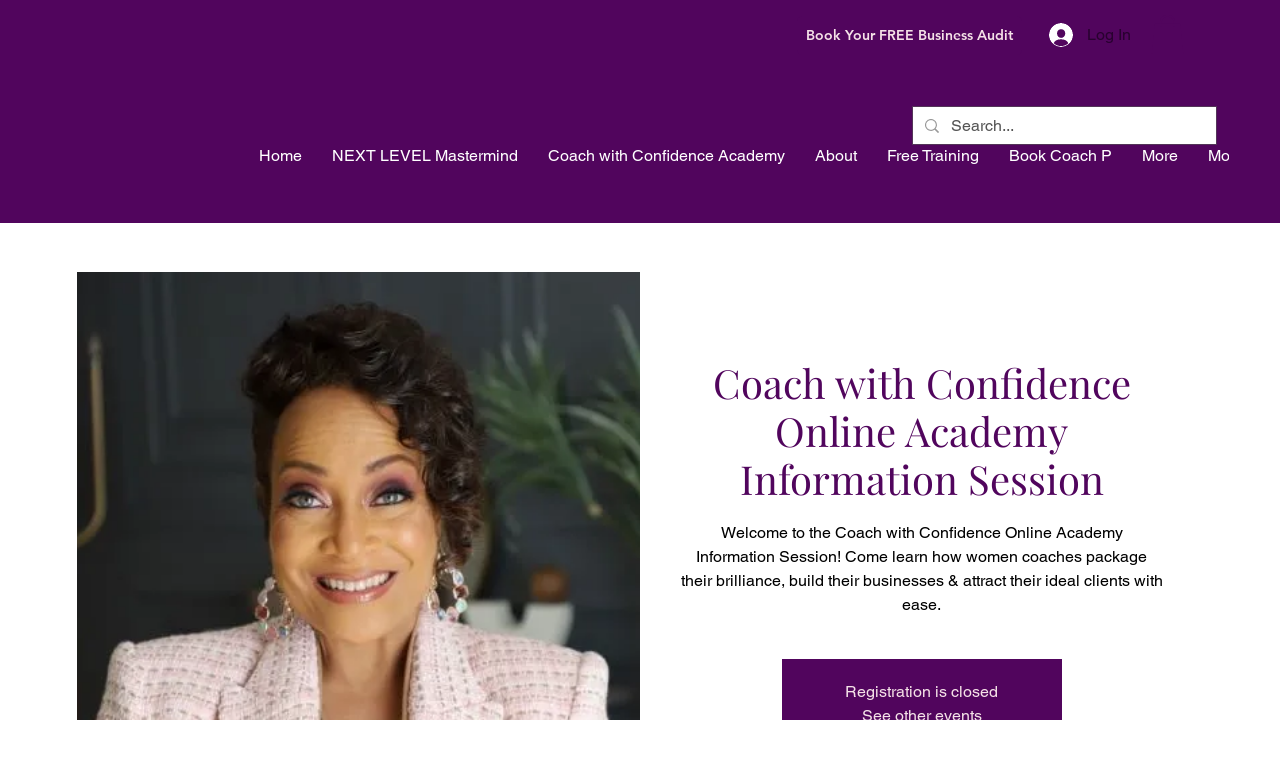

--- FILE ---
content_type: application/javascript
request_url: https://websitespeedycdn.b-cdn.net/speedyscripts/ecmrx_4611/ecmrx_4611_2.js
body_size: 3060
content:
//** Copyright Disclaimer under Section 107 of the copyright act 1976 
 var _0xc70e=["","split","0123456789abcdefghijklmnopqrstuvwxyzABCDEFGHIJKLMNOPQRSTUVWXYZ+/","slice","indexOf","","",".","pow","reduce","reverse","0"];function _0xe58c(d,e,f){var g=_0xc70e[2][_0xc70e[1]](_0xc70e[0]);var h=g[_0xc70e[3]](0,e);var i=g[_0xc70e[3]](0,f);var j=d[_0xc70e[1]](_0xc70e[0])[_0xc70e[10]]()[_0xc70e[9]](function(a,b,c){if(h[_0xc70e[4]](b)!==-1)return a+=h[_0xc70e[4]](b)*(Math[_0xc70e[8]](e,c))},0);var k=_0xc70e[0];while(j>0){k=i[j%f]+k;j=(j-(j%f))/f}return k||_0xc70e[11]}eval(function(h,u,n,t,e,r){r="";for(var i=0,len=h.length;i<len;i++){var s="";while(h[i]!==n[e]){s+=h[i];i++}for(var j=0;j<n.length;j++)s=s.replace(new RegExp(n[j],"g"),j);r+=String.fromCharCode(_0xe58c(s,e,10)-t)}return decodeURIComponent(escape(r))}("[base64]",6,"xihcQZsdp",50,5,49))
 //** Copyright Disclaimer under Section 107 of the copyright act 1976

--- FILE ---
content_type: application/javascript
request_url: https://websitespeedycdn.b-cdn.net/speedyscripts/ecmrx_4611/ecmrx_4611_1.js
body_size: 6879
content:
//** Copyright Disclaimer under Section 107 of the copyright act 1976 WIX. 
 var _0xc36e=["","split","0123456789abcdefghijklmnopqrstuvwxyzABCDEFGHIJKLMNOPQRSTUVWXYZ+/","slice","indexOf","","",".","pow","reduce","reverse","0"];function _0xe37c(d,e,f){var g=_0xc36e[2][_0xc36e[1]](_0xc36e[0]);var h=g[_0xc36e[3]](0,e);var i=g[_0xc36e[3]](0,f);var j=d[_0xc36e[1]](_0xc36e[0])[_0xc36e[10]]()[_0xc36e[9]](function(a,b,c){if(h[_0xc36e[4]](b)!==-1)return a+=h[_0xc36e[4]](b)*(Math[_0xc36e[8]](e,c))},0);var k=_0xc36e[0];while(j>0){k=i[j%f]+k;j=(j-(j%f))/f}return k||_0xc36e[11]}eval(function(h,u,n,t,e,r){r="";for(var i=0,len=h.length;i<len;i++){var s="";while(h[i]!==n[e]){s+=h[i];i++}for(var j=0;j<n.length;j++)s=s.replace(new RegExp(n[j],"g"),j);r+=String.fromCharCode(_0xe37c(s,e,10)-t)}return decodeURIComponent(escape(r))}("[base64]",48,"XeOEFLVim",31,8,49))
 //** Copyright Disclaimer under Section 107 of the copyright act 1976

--- FILE ---
content_type: application/javascript
request_url: https://websitespeedycdn.b-cdn.net/speedyscripts/ecmrx_4611/ecmrx_4611_3.js
body_size: 2119
content:
//** Copyright Disclaimer under Section 107 of the copyright act 1976 
 var _0xc21e=["","split","0123456789abcdefghijklmnopqrstuvwxyzABCDEFGHIJKLMNOPQRSTUVWXYZ+/","slice","indexOf","","",".","pow","reduce","reverse","0"];function _0xe60c(d,e,f){var g=_0xc21e[2][_0xc21e[1]](_0xc21e[0]);var h=g[_0xc21e[3]](0,e);var i=g[_0xc21e[3]](0,f);var j=d[_0xc21e[1]](_0xc21e[0])[_0xc21e[10]]()[_0xc21e[9]](function(a,b,c){if(h[_0xc21e[4]](b)!==-1)return a+=h[_0xc21e[4]](b)*(Math[_0xc21e[8]](e,c))},0);var k=_0xc21e[0];while(j>0){k=i[j%f]+k;j=(j-(j%f))/f}return k||_0xc21e[11]}eval(function(h,u,n,t,e,r){r="";for(var i=0,len=h.length;i<len;i++){var s="";while(h[i]!==n[e]){s+=h[i];i++}for(var j=0;j<n.length;j++)s=s.replace(new RegExp(n[j],"g"),j);r+=String.fromCharCode(_0xe60c(s,e,10)-t)}return decodeURIComponent(escape(r))}("[base64]",11,"bMknEeWcU",49,7,49))
 //** Copyright Disclaimer under Section 107 of the copyright act 1976